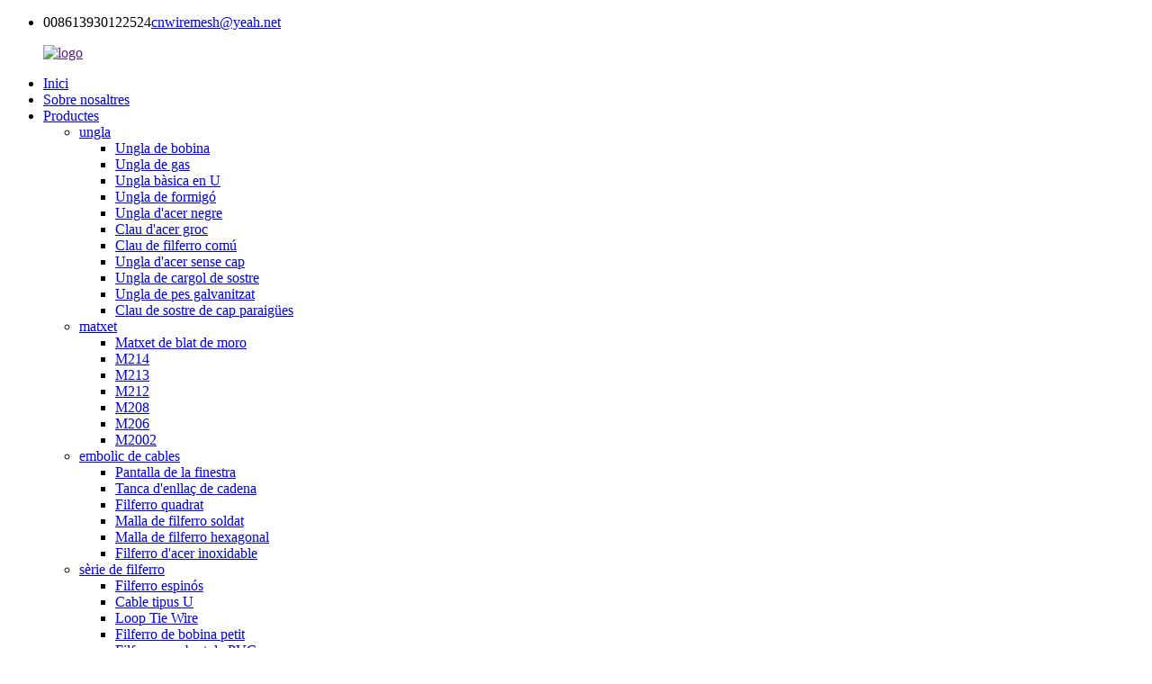

--- FILE ---
content_type: text/html
request_url: http://ca.youyoumetal.com/machete-m208a-product/
body_size: 9817
content:
<!DOCTYPE html>
<html dir="ltr" lang="en">
<head>
<meta content="text/html; charset=utf-8" http-equiv="Content-Type"/>
<title>Xina Matxet Tipus de matxet per a l'agricultura utilitzant fàbrica i proveïdors M208A | Vosaltres</title>
<meta content="width=device-width,initial-scale=1,minimum-scale=1,maximum-scale=1,user-scalable=no" name="viewport"/>
<link href="" rel="apple-touch-icon-precomposed"/>
<meta content="telephone=no" name="format-detection"/>
<meta content="yes" name="apple-mobile-web-app-capable"/>
<meta content="black" name="apple-mobile-web-app-status-bar-style"/>
<meta content="https://www.youyoumetal.com:443/machete-m208a-product/" property="og:url"/>
<meta content="
   Machete Tipus de machete per a cultius amb M208A
  " property="og:title"/>
<meta content="
   Tipus: M201, 16 ′, 18 ″, 20 ″, 22 ″, etc., M203, 10 ″, 12 ′, 15 ″, etc., M204; 14 ′, 16 ″, 18 ′, 20 ″, etc., M206; 18 &quot;, 19,5&quot;, etc., M208; 19 ″, etc., M213, M314, M216, M217, M218, M219, M210, M212, etc. Material: acer de forja Ús: agricultura per a la collita de canya de sucre. Una varietat d'especificacions per a sug ...
  " property="og:description"/>
<meta content="product" property="og:type"/>
<meta content="//cdncn.goodao.net/youyoumetal/M208A.jpg" property="og:image"/>
<meta content="https://www.youyoumetal.com/" property="og:site_name"/>
<link href="//cdncn.goodao.net/youyoumetal/style/global/style.css" rel="stylesheet"/>
<link href="//cdncn.goodao.net/youyoumetal/style/public/public.css" rel="stylesheet"/>
<link href="//cdncn.goodao.net/youyoumetal/ico2.png" rel="shortcut icon"/>
<meta content="gd-admin" name="author"/>
<meta content='
   Tipus: M201, 16 ′, 18 ″, 20 ″, 22 ″, etc., M203, 10 ″, 12 ′, 15 ″, etc., M204; 14 ′, 16 ″, 18 ′, 20 ″, etc., M206; 18 ", 19,5", etc., M208; 19 ″, etc., M213, M314, M216,
  ' itemprop="description" name="description"/>
<link href="https://www.youyoumetal.com/machete-m208a-product/" rel="canonical"/>
</head>
<body>
<div class="container">
<!-- web_head start -->
<header class="web_head">
<div class="head_contact"><ul><li><span id="tel">008613930122524</span><span id="email"><a href="mailto:cnwiremesh@yeah.net">cnwiremesh@yeah.net</a></span></li></ul></div>
<div class="head_layer">
<div class="layout">
<figure class="logo"><a href=""> <img alt="logo" src="//cdncn.goodao.net/youyoumetal/logo6.png"/>
</a></figure>
<nav class="nav_wrap">
<ul class="head_nav">
<li><a href="/">Inici</a></li>
<li><a href="http://ca.youyoumetal.com/about-us/">Sobre nosaltres</a></li>
<li class="current-post-ancestor current-menu-ancestor current-menu-parent"><a href="http://ca.youyoumetal.com/products/">Productes</a>
<ul class="sub-menu">
<li><a href="http://ca.youyoumetal.com/nail/">ungla</a>
<ul class="sub-menu">
<li><a href="http://ca.youyoumetal.com/coil-nail/">Ungla de bobina</a></li>
<li><a href="http://ca.youyoumetal.com/gas-nail/">Ungla de gas</a></li>
<li><a href="http://ca.youyoumetal.com/u-staple-nail/">Ungla bàsica en U</a></li>
<li><a href="http://ca.youyoumetal.com/concrete-nail/">Ungla de formigó</a></li>
<li><a href="/black-steel-nails-product/">Ungla d'acer negre</a></li>
<li><a href="/yellow-steel-nail-product/">Clau d'acer groc</a></li>
<li><a href="http://ca.youyoumetal.com/common-wire-nail/">Clau de filferro comú</a></li>
<li><a href="/headless-steel-nail-product/">Ungla d'acer sense cap</a></li>
<li><a href="/roofing-screw-nail-product/">Ungla de cargol de sostre</a></li>
<li><a href="http://ca.youyoumetal.com/galvanized-nail/">Ungla de pes galvanitzat</a></li>
<li><a href="http://ca.youyoumetal.com/umbrella-head-roofing-nail/">Clau de sostre de cap paraigües</a></li>
</ul>
</li>
<li class="current-post-ancestor current-menu-ancestor current-menu-parent"><a href="http://ca.youyoumetal.com/machete/">matxet</a>
<ul class="sub-menu">
<li><a href="http://ca.youyoumetal.com/corn-machete/">Matxet de blat de moro</a></li>
<li><a href="http://ca.youyoumetal.com/214/">M214</a></li>
<li><a href="http://ca.youyoumetal.com/machete-m213/">M213</a></li>
<li><a href="http://ca.youyoumetal.com/m212/">M212</a></li>
<li class="nav-current"><a href="/machete-m208a-product/">M208</a></li>
<li><a href="http://ca.youyoumetal.com/m206a/">M206</a></li>
<li><a href="/machete-m2002-product/">M2002</a></li>
</ul>
</li>
<li><a href="http://ca.youyoumetal.com/wire-mesh/">embolic de cables</a>
<ul class="sub-menu">
<li><a href="/window-screen-product/">Pantalla de la finestra</a></li>
<li><a href="/chain-link-fence-product/">Tanca d'enllaç de cadena</a></li>
<li><a href="/square-wire-mesh-product/">Filferro quadrat</a></li>
<li><a href="/welded-wire-mesh-product/">Malla de filferro soldat</a></li>
<li><a href="/hexagonal-wire-mesh-product/">Malla de filferro hexagonal</a></li>
<li><a href="/wire-mesh/">Filferro d'acer inoxidable</a></li>
</ul>
</li>
<li><a href="http://ca.youyoumetal.com/wire-series/">sèrie de filferro</a>
<ul class="sub-menu">
<li><a href="/barbed-wire-product/">Filferro espinós</a></li>
<li><a href="/u-type-wire-product/">Cable tipus U</a></li>
<li><a href="/loop-tie-wire-product/">Loop Tie Wire</a></li>
<li><a href="/iron-wire/">Filferro de bobina petit</a></li>
<li><a href="/pvc-coated-wire-product/">Filferro recobert de PVC</a></li>
<li><a href="/razor-blade-wire-product/">Fil de fulla d’afaitar</a></li>
<li><a href="/straight-cut-wire-product/">Fil de tall recte</a></li>
<li><a href="/stainless-steel-wire-product/">Filferro d'acer inoxidable</a></li>
<li><a href="/black-annealed-wire-product/">Filferro recuit negre</a></li>
<li><a href="/galvanized-iron-wire-product/">Filferro de ferro galvanitzat</a></li>
</ul>
</li>
<li><a href="http://ca.youyoumetal.com/screw-series/">sèrie de cargols</a>
<ul class="sub-menu">
<li><a href="/flat-screw-product/">Cargol de màquina</a></li>
<li><a href="http://ca.youyoumetal.com/drywall-screw/">Cargol de guix</a></li>
<li><a href="/chipboard-screw-product/">Cargol de aglomerat</a></li>
<li><a href="/self-drilling-screw-product/">Cargol autoperforador</a></li>
</ul>
</li>
<li><a href="http://ca.youyoumetal.com/other-series/">altres sèries</a>
<ul class="sub-menu">
<li><a href="http://ca.youyoumetal.com/blind-rivet-other-series/">Rivet cec</a></li>
</ul>
</li>
</ul>
</li>
<li><a href="http://ca.youyoumetal.com/news/">Notícies</a></li>
<li><a href="http://ca.youyoumetal.com/faqs/">Preguntes freqüents</a></li>
<li><a href="http://ca.youyoumetal.com/contact-us/">Poseu-vos en contacte amb nosaltres</a></li>
</ul>
</nav>
<div class="head_right">
<b class="btn--search" id="btn-search"></b>
<div class="change-language ensemble">
<div class="change-language-info">
<div class="change-language-title medium-title">
<div class="language-flag language-flag-en"><a href="https://www.youyoumetal.com/"><b class="country-flag"></b><span>Anglès</span> </a></div>
<b class="language-icon"></b>
</div>
<div class="change-language-cont sub-content">
<div class="empty"></div>
</div>
</div>
</div>
<!--theme280-->
</div>
</div>
</div>
</header><!-- path -->
<div class="path_bar">
<div class="layout">
<ul>
<li> <a href="http://ca.youyoumetal.com/" itemprop="breadcrumb">Inici</a></li><li> <a href="http://ca.youyoumetal.com/products/" itemprop="breadcrumb" title="Products">Productes</a> </li><li> <a href="http://ca.youyoumetal.com/machete/" itemprop="breadcrumb" title="machete">matxet</a> </li><li> <a href="http://ca.youyoumetal.com/m208a/" itemprop="breadcrumb" title="M208">M208</a> </li>
</ul>
</div>
</div>
<!-- page-layout start -->
<section class="web_main page_main">
<div class="layout">
<aside class="aside">
<section class="aside-wrap">
<section class="side-widget">
<div class="side-tit-bar">
<h4 class="side-tit">Categories</h4>
</div>
<ul class="side-cate">
<li><a href="http://ca.youyoumetal.com/nail/">ungla</a>
<ul class="sub-menu">
<li><a href="http://ca.youyoumetal.com/coil-nail/">Ungla de bobina</a></li>
<li><a href="http://ca.youyoumetal.com/gas-nail/">Ungla de gas</a></li>
<li><a href="http://ca.youyoumetal.com/u-staple-nail/">Ungla bàsica en U</a></li>
<li><a href="http://ca.youyoumetal.com/concrete-nail/">Ungla de formigó</a></li>
<li><a href="/black-steel-nails-product/">Ungla d'acer negre</a></li>
<li><a href="/yellow-steel-nail-product/">Clau d'acer groc</a></li>
<li><a href="http://ca.youyoumetal.com/common-wire-nail/">Clau de filferro comú</a></li>
<li><a href="/headless-steel-nail-product/">Ungla d'acer sense cap</a></li>
<li><a href="/roofing-screw-nail-product/">Ungla de cargol de sostre</a></li>
<li><a href="http://ca.youyoumetal.com/galvanized-nail/">Ungla de pes galvanitzat</a></li>
<li><a href="http://ca.youyoumetal.com/umbrella-head-roofing-nail/">Clau de sostre de cap paraigües</a></li>
</ul>
</li>
<li class="current-post-ancestor current-menu-ancestor current-menu-parent"><a href="http://ca.youyoumetal.com/machete/">matxet</a>
<ul class="sub-menu">
<li><a href="http://ca.youyoumetal.com/corn-machete/">Matxet de blat de moro</a></li>
<li><a href="http://ca.youyoumetal.com/214/">M214</a></li>
<li><a href="http://ca.youyoumetal.com/machete-m213/">M213</a></li>
<li><a href="http://ca.youyoumetal.com/m212/">M212</a></li>
<li class="nav-current"><a href="/machete-m208a-product/">M208</a></li>
<li><a href="http://ca.youyoumetal.com/m206a/">M206</a></li>
<li><a href="/machete-m2002-product/">M2002</a></li>
</ul>
</li>
<li><a href="http://ca.youyoumetal.com/wire-mesh/">embolic de cables</a>
<ul class="sub-menu">
<li><a href="/window-screen-product/">Pantalla de la finestra</a></li>
<li><a href="/chain-link-fence-product/">Tanca d'enllaç de cadena</a></li>
<li><a href="/square-wire-mesh-product/">Filferro quadrat</a></li>
<li><a href="/welded-wire-mesh-product/">Malla de filferro soldat</a></li>
<li><a href="/hexagonal-wire-mesh-product/">Malla de filferro hexagonal</a></li>
<li><a href="/stainless-steel-wire-mesh-3-product/">Filferro d'acer inoxidable</a></li>
</ul>
</li>
<li><a href="http://ca.youyoumetal.com/wire-series/">sèrie de filferro</a>
<ul class="sub-menu">
<li><a href="/barbed-wire-product/">Filferro espinós</a></li>
<li><a href="/u-type-wire-product/">Cable tipus U</a></li>
<li><a href="/loop-tie-wire-product/">Loop Tie Wire</a></li>
<li><a href="/small-coil-wire-product/">Filferro de bobina petit</a></li>
<li><a href="/pvc-coated-wire-product/">Filferro recobert de PVC</a></li>
<li><a href="/razor-blade-wire-product/">Fil de fulla d’afaitar</a></li>
<li><a href="/straight-cut-wire-product/">Fil de tall recte</a></li>
<li><a href="/stainless-steel-wire-product/">Filferro d'acer inoxidable</a></li>
<li><a href="/black-annealed-wire-product/">Filferro recuit negre</a></li>
<li><a href="/galvanized-iron-wire-product/">Filferro de ferro galvanitzat</a></li>
</ul>
</li>
<li><a href="http://ca.youyoumetal.com/screw-series/">sèrie de cargols</a>
<ul class="sub-menu">
<li><a href="/flat-screw-product/">Cargol de màquina</a></li>
<li><a href="http://ca.youyoumetal.com/drywall-screw/">Cargol de guix</a></li>
<li><a href="/chipboard-screw-product/">Cargol de aglomerat</a></li>
<li><a href="/self-drilling-screw-product/">Cargol autoperforador</a></li>
</ul>
</li>
<li><a href="http://ca.youyoumetal.com/other-series/">altres sèries</a>
<ul class="sub-menu">
<li><a href="http://ca.youyoumetal.com/blind-rivet-other-series/">Rivet cec</a></li>
</ul>
</li>
</ul>
</section>
<div class="side-widget">
<div class="side-tit-bar">
<h2 class="side-tit">Productes destacats</h2>
</div>
<div class="side-product-items">
<div class="items_content">
<div class="side_slider">
<ul class="swiper-wrapper">
<li class="swiper-slide gm-sep side_product_item">
<figure> <a class="item-img" href="http://ca.youyoumetal.com/machete-product/"><img alt="High Quality Machete Made in China M213" src="//cdncn.goodao.net/youyoumetal/machete-300x300.jpg"/></a>
<figcaption>
<h3 class="item_title"><a href="http://ca.youyoumetal.com/machete-product/">Fabricat amb maquetet d'alta qualitat ...</a></h3>
</figcaption>
</figure>
</li>
<li class="swiper-slide gm-sep side_product_item">
<figure> <a class="item-img" href="http://ca.youyoumetal.com/welded-wire-mesh-product/"><img alt="Galvanized /Stainless Steel /Welded Wire Mesh/ ..." src="//cdncn.goodao.net/youyoumetal/HTB1eQIjbkY2gK0jSZFgq6A5OFXaX-300x300.jpg"/></a>
<figcaption>
<h3 class="item_title"><a href="http://ca.youyoumetal.com/welded-wire-mesh-product/">Acer galvanitzat / inoxidable ...</a></h3>
</figcaption>
</figure>
</li>
<li class="swiper-slide gm-sep side_product_item">
<figure> <a class="item-img" href="http://ca.youyoumetal.com/coil-nails-product/"><img alt="15 Degree Screw Shank Coil Nail for wood pallet" src="//cdncn.goodao.net/youyoumetal/HTB1w0SbbffsK1RjSszbq6AqBXXa9-300x300.jpg"/></a>
<figcaption>
<h3 class="item_title"><a href="http://ca.youyoumetal.com/coil-nails-product/">Bobina de canya de cargol de 15 graus ...</a></h3>
</figcaption>
</figure>
</li>
<li class="swiper-slide gm-sep side_product_item">
<figure> <a class="item-img" href="http://ca.youyoumetal.com/razor-blade-wire-product/"><img alt="Iron Wire Material Anti-rust razor blade  wire ..." src="//cdncn.goodao.net/youyoumetal/H0c80952d454c4c0fb0bb8d331a45cd43Z-300x300.jpg"/></a>
<figcaption>
<h3 class="item_title"><a href="http://ca.youyoumetal.com/razor-blade-wire-product/">Material de filferro de ferro anti-rus ...</a></h3>
</figcaption>
</figure>
</li>
<li class="swiper-slide gm-sep side_product_item">
<figure> <a class="item-img" href="http://ca.youyoumetal.com/dry-screw-product/"><img alt="High quality galvanized drywall screw for metal..." src="//cdncn.goodao.net/youyoumetal/dry-screw-12-300x300.jpg"/></a>
<figcaption>
<h3 class="item_title"><a href="http://ca.youyoumetal.com/dry-screw-product/">Galvanitzat sec d'alta qualitat ...</a></h3>
</figcaption>
</figure>
</li>
</ul>
</div>
<div class="btn-prev"></div>
<div class="btn-next"></div>
</div>
</div>
</div>
</section>
</aside>
<section class="main">
<div class="main_hd">
<h2 class="page_title">Machete Tipus de machete per a cultius amb M208A</h2>
</div>
<!-- product info -->
<section class="product-intro">
<div class="product-view">
<!-- Piliang S-->
<!-- Piliang E-->
<div class="product-image"> <a class="cloud-zoom" data-zoom="adjustX:0, adjustY:0" href="//cdncn.goodao.net/youyoumetal/M208A.jpg" id="zoom1"> <img alt="Machete Kinds of Machete for Farming Using M208A Featured Image" itemprop="image" src="//cdncn.goodao.net/youyoumetal/M208A.jpg" style="width:100%" title=""/></a> </div>
<div style="position:relative; width:100%;">
<div class="image-additional">
<ul class="swiper-wrapper">
<li class="swiper-slide image-item current"> <a class="cloud-zoom-gallery item" data-zoom="useZoom:zoom1, smallImage://cdncn.goodao.net/youyoumetal/M208A.jpg" href="//cdncn.goodao.net/youyoumetal/M208A.jpg" title=""><img alt="Machete Kinds of Machete for Farming Using M208A" src="//cdncn.goodao.net/youyoumetal/M208A-300x300.jpg"/></a> </li>
<li class="swiper-slide image-item"> <a class="cloud-zoom-gallery item" data-zoom="useZoom:zoom1, smallImage://cdncn.goodao.net/youyoumetal/208a.jpg" href="//cdncn.goodao.net/youyoumetal/208a.jpg" title=""><img alt="Machete Kinds of Machete for Farming Using M208A" src="//cdncn.goodao.net/youyoumetal/208a-300x300.jpg"/></a> </li>
<li class="swiper-slide image-item"> <a class="cloud-zoom-gallery item" data-zoom="useZoom:zoom1, smallImage://cdncn.goodao.net/youyoumetal/208a-1.jpg" href="//cdncn.goodao.net/youyoumetal/208a-1.jpg" title=""><img alt="Machete Kinds of Machete for Farming Using M208A" src="//cdncn.goodao.net/youyoumetal/208a-1-300x300.jpg"/></a> </li>
</ul>
<div class="swiper-pagination swiper-pagination-white"></div>
</div>
<div class="swiper-button-next swiper-button-white"></div>
<div class="swiper-button-prev swiper-button-white"></div>
</div>
</div>
<section class="product-summary">
<div class="product-meta">
<h3>Descripció breu:</h3>
<p></p><p>Material: acer de forja</p>
<p>Ús: agricultura per a la collita de canya de sucre. Una varietat d’especificacions per a ganivets de canya de sucre, matxets, ganivets de blat de moro, també podem fabricar els productes segons les necessitats del client.</p>
<p>Processament i caràcter: s’ha passat per punxonat, tractament tèrmic, polit i muntatge .. Té el caràcter de textura de pedernal i la superfície llisa i és fàcil de manejar.</p>
<p>Disponible: Amb mànec de plàstic o mànec de fusta.</p>
<br/>
</div>
<div class="product-btn-wrap"> <a class="email" href="javascript:" onclick="showMsgPop();">Envieu-nos un correu electrònic</a> </div>
<div class="share-this">
<div class="addthis_sharing_toolbox"></div>
</div>
</section>
</section>
<section class="tab-content-wrap product-detail">
<div class="tab-title-bar detail-tabs">
<h2 class="tab-title title current"><span>Detall del producte</span></h2>
<h2 class="tab-title title"><span>Etiquetes de producte</span></h2>
</div>
<section class="tab-panel-wrap">
<section class="tab-panel disabled entry">
<section class="tab-panel-content">
<p>Tipus: M201, 16 ′, 18 ″, 20 ″, 22 ″, etc.,<br/> M203, 10 ", 12", 15 ", etc,<br/>M204; 14 ′, 16 ″, 18 ′, 20 ″, etc.,<br/>M206; 18 ", 19,5", etc,<br/>M208; 19 ″, etc,<br/> M213, M314, M216, M217, M218, M219, M210, M212, etc.<br/> Material: acer de forja<br/>Ús: agricultura per a la collita de canya de sucre. Diverses especificacions per a ganivets de canya de sucre, matxets, blat de moro<br/> ganivets, també podem fabricar els productes segons les necessitats del client.<br/> Processament i caràcter: s'ha passat per punxonat, tractament tèrmic, polit i muntatge .. Té el caràcter<br/> de textura pedregosa i superfície llisa i fàcil de manejar<br/> Disponible: Amb mànec de plàstic o mànec de fusta.<br/> Detall de l’embalatge: bossa de 1 unitat / pvc, 48 unitats / CTN amb paper antihumitat<br/> Característica:<br/> 1 – Els materials de diversos models de matxets són acer de manganès de 65 (50,60,45), que té els avantatges de<br/> duresa moderada, flexibilitat diferent, etc.<br/> 2 – El gruix de la matèria primera del producte és de 2,2 mm a 2,4 mm, el producte final de 2 mm a 2,2 mm i l’error + - 0,1 mm.<br/> 3 – La tecnologia anti-òxid del flanc dels productes la vam inventar nosaltres.<br/> 4 – És molt brillant i pot durar molt de temps<br/> 5 – Embalatge: cadascun dels matxets està embalat amb bosses de plàstic de PVC. El cartró d’embalatge exterior és el cartró de paper kraft.<br/> característica d’aquest tipus de cartró. resistent, dur, resistent a la humitat i resistent a la pressió</p>
<table border="0" cellpadding="0" cellspacing="0">
<tbody>
<tr align="left">
<td colspan="2" style="text-align: center;">                           Especificacions de la MACHETE</td>
</tr>
<tr align="left">
<td style="text-align: center;">                Material de la fulla</td>
<td style="text-align: center;">50 / 65Mn d'acer amb alt contingut de carboni</td>
</tr>
<tr align="left">
<td style="text-align: center;">Mida del matxet</td>
<td style="text-align: center;">14 ″</td>
</tr>
<tr align="left">
<td style="text-align: center;">Color</td>
<td style="text-align: center;">Negre o platejat</td>
</tr>
<tr align="left">
<td style="text-align: center;">Gruix</td>
<td style="text-align: center;">1,8-2,2 / + - 0,01 mm de matxet</td>
</tr>
<tr align="left">
<td style="text-align: center;">Gestionar</td>
<td style="text-align: center;">Disponible en plàstic o fusta</td>
</tr>
<tr align="left">
<td style="text-align: center;">Remaches</td>
<td style="text-align: center;">3 reblons</td>
</tr>
<tr align="left">
<td style="text-align: center;">Duresa de Machete</td>
<td style="text-align: center;">47-50 ° c</td>
</tr>
<tr align="left">
<td style="text-align: center;">Etiquetatge o estampació</td>
<td style="text-align: center;">personalitzat</td>
</tr>
<tr align="left">
<td style="text-align: center;">Detall d’embalatge</td>
<td style="text-align: center;">      Bossa d'1 pc / pvc, matxet de 48 unitats / CTN amb paper antihumitat</td>
</tr>
</tbody>
</table>
<p style="text-align: center;"><span style="font-size: x-large;"><strong>PROCÉS DE PRODUCCIÓ  </strong></span></p>
<p style="text-align: center;"><span style="font-family: arial, helvetica, sans-serif;"><a href="http://ca.youyoumetal.com/uploads/machietet1.jpg_.webp_1.jpg"><img alt="machietet.jpg_.webp" class="alignnone size-full wp-image-1736" src="https://www.youyoumetal.com/uploads/machietet1.jpg_.webp_1.jpg"/></a>                                                     </span><span style="font-size: x-large;"><strong> EMBALATGE    </strong></span></p>
<p><a href="http://ca.youyoumetal.com/uploads/machete9g1.jpg_.webp_1.jpg"><img alt="machete9g.jpg_.webp" src="https://www.youyoumetal.com/uploads/machete9g1.jpg_.webp_1.jpg"/></a></p>
<p> </p>
<p> </p>
<!--<div id="downaspdf">
                    <a title="Download this Product as PDF" href="/downloadpdf.php?id=1776" rel="external nofollow"><span>Download as PDF</span></a>
                </div>--> <div class="clear"></div>
<hr/>
<li><b>Anterior:</b>
<a href="http://ca.youyoumetal.com/stainless-steel-wire-mesh-3-product/" rel="prev">SUS 304 316 310 malla de filtres d'acer inoxidable ultra fina per filtrar</a> </li>
<li><b>Pròxim:</b>
<a href="http://ca.youyoumetal.com/machete-m212-product/" rel="next">Tot tipus Machete de canya d'acer al carboni M212</a> </li>
<hr/>
</section>
</section>
<section class="tab-panel disabled entry">
<section class="tab-panel-content">
</section>
</section>
</section>
</section>
<section class="inquiry-form-wrap ct-inquiry-form" id="send-email"><script src="//www.globalso.site/form.js" type="text/javascript"></script><div class="ad_prompt">Escriviu aquí el vostre missatge i envieu-nos-el</div></section>
<div class="goods-may-like">
<h2 class="title">Categories de productes</h2>
<div class="layer-bd">
<div class="swiper-slider">
<ul class="swiper-wrapper">
</ul>
</div>
<div class="swiper-control">
<span class="swiper-button-prev"></span>
<span class="swiper-button-next"></span>
</div>
</div>
</div>
</section>
</div>
</section>
<div class="clear"></div>
<!-- web_footer start -->
<footer class="web_footer">
<section class="foot_service">
<div class="layout">
<div class="foot_items">
<nav class="foot_item">
<i class="foot_item_ico" style="background-image: url(//cdncn.goodao.net/youyoumetal/foot_ico_01.png)"></i>
<div class="foot_item_bd">
<div class="copyright"> © Copyright - 2019-2020: Tots els drets reservats. </div>
<a href="/guide/">Consells</a> - <a href="/featured/">productes destacats</a> - <a href="/sitemap.xml">Mapa del lloc</a> - <a href="http://ca.youyoumetal.com/">Lloc mòbil</a>
<br/><a href="/products/">Tots els productes</a>
</div>
</nav>
<nav class="foot_item">
<i class="foot_item_ico" style="background-image: url(//cdncn.goodao.net/youyoumetal/foot_ico_02.png)"></i>
<div class="foot_item_bd">
<div class="company_subscribe">
<h3 class="subscribe_title">Butlletí informatiu</h3>
<div class="learn_more">
<a class="sys_btn button" href="javascript:">subscriu-te</a>
</div>
</div>
</div>
</nav>
<nav class="foot_item">
<i class="foot_item_ico" style="background-image: url(//cdncn.goodao.net/youyoumetal/foot_ico_03.png)"></i>
<div class="foot_item_bd">
<ul class="foot_sns">
<li><a href="" target="_blank"><img alt="sns01" src="//cdncn.goodao.net/youyoumetal/sns011.png"/></a></li>
<li><a href="" target="_blank"><img alt="sns02" src="//cdncn.goodao.net/youyoumetal/sns021.png"/></a></li>
<li><a href="" target="_blank"><img alt="sns03" src="//cdncn.goodao.net/youyoumetal/sns031.png"/></a></li>
<li><a href="" target="_blank"><img alt="sns04" src="//cdncn.goodao.net/youyoumetal/sns041.png"/></a></li>
</ul>
</div>
</nav>
</div>
</div>
</section>
<section class="foot_bar">
<div class="layout">
<ul class="foot_nav">
<li><a href="http://ca.youyoumetal.com/about-us/">Sobre nosaltres</a></li>
<li><a href="http://ca.youyoumetal.com/contact-us/">Poseu-vos en contacte amb nosaltres</a></li>
<li><a href="http://ca.youyoumetal.com/faqs/">Preguntes freqüents</a></li>
</ul>
</div>
</section>
</footer>
<aside class="scrollsidebar" id="scrollsidebar">
<div class="side_content">
<div class="side_list">
<header class="hd"><img alt="Online Inuiry" src="//cdn.goodao.net/title_pic.png"/></header>
<div class="cont">
<li><a class="email" href="javascript:" onclick="showMsgPop();">Envia un correu electrònic</a></li>
</div>
<div class="side_title"><a class="close_btn"><span>x</span></a></div>
</div>
</div>
<div class="show_btn"></div>
</aside>
<div class="inquiry-pop-bd">
<div class="inquiry-pop"> <i class="ico-close-pop" onclick="hideMsgPop();"></i>
<script src="//www.globalso.site/form.js" type="text/javascript"></script>
</div>
</div>
</div>
<div class="web-search"> <b class="btn--search-close" id="btn-search-close"></b>
<div style=" width:100%">
<div class="head-search">
<form action="/search.php" class="" method="get">
<input class="search-ipt" name="s" placeholder="Start Typing..."/>
<button class="search-btn" type="submit"></button>
<input name="cat" type="hidden" value="490"/>
<span class="search-attr">Prem Intro per cercar o ESC per tancar</span>
</form>
</div>
</div>
</div>
<script src="//cdncn.goodao.net/youyoumetal/style/global/js/jquery.min.js" type="text/javascript"></script>
<script src="//cdncn.goodao.net/youyoumetal/style/global/js/common.js" type="text/javascript"></script>
<script src="//cdncn.goodao.net/youyoumetal/style/public/public.js" type="text/javascript"></script>
<!--[if lt IE 9]>
<script src="https://www.youyoumetal.com/style/global/js/html5.js"></script>
<![endif]-->
<ul class="prisna-wp-translate-seo" id="prisna-translator-seo"><li class="language-flag language-flag-en"><a href="https://www.youyoumetal.com/machete-m208a-product/" target="_blank" title="English"><b class="country-flag"></b><span>Anglès</span></a></li><li class="language-flag language-flag-fr"><a href="http://fr.youyoumetal.com/machete-m208a-product/" target="_blank" title="French"><b class="country-flag"></b><span>Francès</span></a></li><li class="language-flag language-flag-de"><a href="http://de.youyoumetal.com/machete-m208a-product/" target="_blank" title="German"><b class="country-flag"></b><span>Alemany</span></a></li><li class="language-flag language-flag-pt"><a href="http://pt.youyoumetal.com/machete-m208a-product/" target="_blank" title="Portuguese"><b class="country-flag"></b><span>Portuguès</span></a></li><li class="language-flag language-flag-es"><a href="http://es.youyoumetal.com/machete-m208a-product/" target="_blank" title="Spanish"><b class="country-flag"></b><span>Espanyol</span></a></li><li class="language-flag language-flag-ru"><a href="http://ru.youyoumetal.com/machete-m208a-product/" target="_blank" title="Russian"><b class="country-flag"></b><span>Rus</span></a></li><li class="language-flag language-flag-ja"><a href="http://ja.youyoumetal.com/machete-m208a-product/" target="_blank" title="Japanese"><b class="country-flag"></b><span>Japonès</span></a></li><li class="language-flag language-flag-ko"><a href="http://ko.youyoumetal.com/machete-m208a-product/" target="_blank" title="Korean"><b class="country-flag"></b><span>Coreà</span></a></li><li class="language-flag language-flag-ar"><a href="http://ar.youyoumetal.com/machete-m208a-product/" target="_blank" title="Arabic"><b class="country-flag"></b><span>Àrab</span></a></li><li class="language-flag language-flag-ga"><a href="http://ga.youyoumetal.com/machete-m208a-product/" target="_blank" title="Irish"><b class="country-flag"></b><span>Irlandès</span></a></li><li class="language-flag language-flag-el"><a href="http://el.youyoumetal.com/machete-m208a-product/" target="_blank" title="Greek"><b class="country-flag"></b><span>Grec</span></a></li><li class="language-flag language-flag-tr"><a href="http://tr.youyoumetal.com/machete-m208a-product/" target="_blank" title="Turkish"><b class="country-flag"></b><span>Turc</span></a></li><li class="language-flag language-flag-it"><a href="http://it.youyoumetal.com/machete-m208a-product/" target="_blank" title="Italian"><b class="country-flag"></b><span>Italià</span></a></li><li class="language-flag language-flag-da"><a href="http://da.youyoumetal.com/machete-m208a-product/" target="_blank" title="Danish"><b class="country-flag"></b><span>Danès</span></a></li><li class="language-flag language-flag-ro"><a href="http://ro.youyoumetal.com/machete-m208a-product/" target="_blank" title="Romanian"><b class="country-flag"></b><span>Romanès</span></a></li><li class="language-flag language-flag-id"><a href="http://id.youyoumetal.com/machete-m208a-product/" target="_blank" title="Indonesian"><b class="country-flag"></b><span>Indonesi</span></a></li><li class="language-flag language-flag-cs"><a href="http://cs.youyoumetal.com/machete-m208a-product/" target="_blank" title="Czech"><b class="country-flag"></b><span>Txec</span></a></li><li class="language-flag language-flag-af"><a href="http://af.youyoumetal.com/machete-m208a-product/" target="_blank" title="Afrikaans"><b class="country-flag"></b><span>Afrikaans</span></a></li><li class="language-flag language-flag-sv"><a href="http://sv.youyoumetal.com/machete-m208a-product/" target="_blank" title="Swedish"><b class="country-flag"></b><span>Suec</span></a></li><li class="language-flag language-flag-pl"><a href="http://pl.youyoumetal.com/machete-m208a-product/" target="_blank" title="Polish"><b class="country-flag"></b><span>Polonès</span></a></li><li class="language-flag language-flag-eu"><a href="http://eu.youyoumetal.com/machete-m208a-product/" target="_blank" title="Basque"><b class="country-flag"></b><span>Basc</span></a></li><li class="language-flag language-flag-ca"><a href="http://ca.youyoumetal.com/machete-m208a-product/" target="_blank" title="Catalan"><b class="country-flag"></b><span>Català</span></a></li><li class="language-flag language-flag-eo"><a href="http://eo.youyoumetal.com/machete-m208a-product/" target="_blank" title="Esperanto"><b class="country-flag"></b><span>Esperanto</span></a></li><li class="language-flag language-flag-hi"><a href="http://hi.youyoumetal.com/machete-m208a-product/" target="_blank" title="Hindi"><b class="country-flag"></b><span>Hindi</span></a></li><li class="language-flag language-flag-lo"><a href="http://lo.youyoumetal.com/machete-m208a-product/" target="_blank" title="Lao"><b class="country-flag"></b><span>Lao</span></a></li><li class="language-flag language-flag-sq"><a href="http://sq.youyoumetal.com/machete-m208a-product/" target="_blank" title="Albanian"><b class="country-flag"></b><span>Albanès</span></a></li><li class="language-flag language-flag-am"><a href="http://am.youyoumetal.com/machete-m208a-product/" target="_blank" title="Amharic"><b class="country-flag"></b><span>Amàric</span></a></li><li class="language-flag language-flag-hy"><a href="http://hy.youyoumetal.com/machete-m208a-product/" target="_blank" title="Armenian"><b class="country-flag"></b><span>Armeni</span></a></li><li class="language-flag language-flag-az"><a href="http://az.youyoumetal.com/machete-m208a-product/" target="_blank" title="Azerbaijani"><b class="country-flag"></b><span>Azerí</span></a></li><li class="language-flag language-flag-be"><a href="http://be.youyoumetal.com/machete-m208a-product/" target="_blank" title="Belarusian"><b class="country-flag"></b><span>Bielorús</span></a></li><li class="language-flag language-flag-bn"><a href="http://bn.youyoumetal.com/machete-m208a-product/" target="_blank" title="Bengali"><b class="country-flag"></b><span>Bengalí</span></a></li><li class="language-flag language-flag-bs"><a href="http://bs.youyoumetal.com/machete-m208a-product/" target="_blank" title="Bosnian"><b class="country-flag"></b><span>Bosnià</span></a></li><li class="language-flag language-flag-bg"><a href="http://bg.youyoumetal.com/machete-m208a-product/" target="_blank" title="Bulgarian"><b class="country-flag"></b><span>Búlgar</span></a></li><li class="language-flag language-flag-ceb"><a href="http://ceb.youyoumetal.com/machete-m208a-product/" target="_blank" title="Cebuano"><b class="country-flag"></b><span>Cebuà</span></a></li><li class="language-flag language-flag-ny"><a href="http://ny.youyoumetal.com/machete-m208a-product/" target="_blank" title="Chichewa"><b class="country-flag"></b><span>Chichewa</span></a></li><li class="language-flag language-flag-co"><a href="http://co.youyoumetal.com/machete-m208a-product/" target="_blank" title="Corsican"><b class="country-flag"></b><span>Cors</span></a></li><li class="language-flag language-flag-hr"><a href="http://hr.youyoumetal.com/machete-m208a-product/" target="_blank" title="Croatian"><b class="country-flag"></b><span>Croata</span></a></li><li class="language-flag language-flag-nl"><a href="http://nl.youyoumetal.com/machete-m208a-product/" target="_blank" title="Dutch"><b class="country-flag"></b><span>Neerlandès</span></a></li><li class="language-flag language-flag-et"><a href="http://et.youyoumetal.com/machete-m208a-product/" target="_blank" title="Estonian"><b class="country-flag"></b><span>Estonià</span></a></li><li class="language-flag language-flag-tl"><a href="http://tl.youyoumetal.com/machete-m208a-product/" target="_blank" title="Filipino"><b class="country-flag"></b><span>Filipí</span></a></li><li class="language-flag language-flag-fi"><a href="http://fi.youyoumetal.com/machete-m208a-product/" target="_blank" title="Finnish"><b class="country-flag"></b><span>Finès</span></a></li><li class="language-flag language-flag-fy"><a href="http://fy.youyoumetal.com/machete-m208a-product/" target="_blank" title="Frisian"><b class="country-flag"></b><span>Frisó</span></a></li><li class="language-flag language-flag-gl"><a href="http://gl.youyoumetal.com/machete-m208a-product/" target="_blank" title="Galician"><b class="country-flag"></b><span>Gallec</span></a></li><li class="language-flag language-flag-ka"><a href="http://ka.youyoumetal.com/machete-m208a-product/" target="_blank" title="Georgian"><b class="country-flag"></b><span>Georgià</span></a></li><li class="language-flag language-flag-gu"><a href="http://gu.youyoumetal.com/machete-m208a-product/" target="_blank" title="Gujarati"><b class="country-flag"></b><span>Gujarati</span></a></li><li class="language-flag language-flag-ht"><a href="http://ht.youyoumetal.com/machete-m208a-product/" target="_blank" title="Haitian"><b class="country-flag"></b><span>Haitiana</span></a></li><li class="language-flag language-flag-ha"><a href="http://ha.youyoumetal.com/machete-m208a-product/" target="_blank" title="Hausa"><b class="country-flag"></b><span>Hausa</span></a></li><li class="language-flag language-flag-haw"><a href="http://haw.youyoumetal.com/machete-m208a-product/" target="_blank" title="Hawaiian"><b class="country-flag"></b><span>Hawaià</span></a></li><li class="language-flag language-flag-iw"><a href="http://iw.youyoumetal.com/machete-m208a-product/" target="_blank" title="Hebrew"><b class="country-flag"></b><span>Hebreu</span></a></li><li class="language-flag language-flag-hmn"><a href="http://hmn.youyoumetal.com/machete-m208a-product/" target="_blank" title="Hmong"><b class="country-flag"></b><span>Hmong</span></a></li><li class="language-flag language-flag-hu"><a href="http://hu.youyoumetal.com/machete-m208a-product/" target="_blank" title="Hungarian"><b class="country-flag"></b><span>Hongarès</span></a></li><li class="language-flag language-flag-is"><a href="http://is.youyoumetal.com/machete-m208a-product/" target="_blank" title="Icelandic"><b class="country-flag"></b><span>Islandès</span></a></li><li class="language-flag language-flag-ig"><a href="http://ig.youyoumetal.com/machete-m208a-product/" target="_blank" title="Igbo"><b class="country-flag"></b><span>Igbo</span></a></li><li class="language-flag language-flag-jw"><a href="http://jw.youyoumetal.com/machete-m208a-product/" target="_blank" title="Javanese"><b class="country-flag"></b><span>Javanès</span></a></li><li class="language-flag language-flag-kn"><a href="http://kn.youyoumetal.com/machete-m208a-product/" target="_blank" title="Kannada"><b class="country-flag"></b><span>Kannada</span></a></li><li class="language-flag language-flag-kk"><a href="http://kk.youyoumetal.com/machete-m208a-product/" target="_blank" title="Kazakh"><b class="country-flag"></b><span>Kazakh</span></a></li><li class="language-flag language-flag-km"><a href="http://km.youyoumetal.com/machete-m208a-product/" target="_blank" title="Khmer"><b class="country-flag"></b><span>Khmer</span></a></li><li class="language-flag language-flag-ku"><a href="http://ku.youyoumetal.com/machete-m208a-product/" target="_blank" title="Kurdish"><b class="country-flag"></b><span>Kurd</span></a></li><li class="language-flag language-flag-ky"><a href="http://ky.youyoumetal.com/machete-m208a-product/" target="_blank" title="Kyrgyz"><b class="country-flag"></b><span>Kirguís</span></a></li><li class="language-flag language-flag-la"><a href="http://la.youyoumetal.com/machete-m208a-product/" target="_blank" title="Latin"><b class="country-flag"></b><span>Llatí</span></a></li><li class="language-flag language-flag-lv"><a href="http://lv.youyoumetal.com/machete-m208a-product/" target="_blank" title="Latvian"><b class="country-flag"></b><span>Letó</span></a></li><li class="language-flag language-flag-lt"><a href="http://lt.youyoumetal.com/machete-m208a-product/" target="_blank" title="Lithuanian"><b class="country-flag"></b><span>Lituà</span></a></li><li class="language-flag language-flag-lb"><a href="http://lb.youyoumetal.com/machete-m208a-product/" target="_blank" title="Luxembou.."><b class="country-flag"></b><span>Luxemburg ..</span></a></li><li class="language-flag language-flag-mk"><a href="http://mk.youyoumetal.com/machete-m208a-product/" target="_blank" title="Macedonian"><b class="country-flag"></b><span>Macedoni</span></a></li><li class="language-flag language-flag-mg"><a href="http://mg.youyoumetal.com/machete-m208a-product/" target="_blank" title="Malagasy"><b class="country-flag"></b><span>Malgaix</span></a></li><li class="language-flag language-flag-ms"><a href="http://ms.youyoumetal.com/machete-m208a-product/" target="_blank" title="Malay"><b class="country-flag"></b><span>Malai</span></a></li><li class="language-flag language-flag-ml"><a href="http://ml.youyoumetal.com/machete-m208a-product/" target="_blank" title="Malayalam"><b class="country-flag"></b><span>Malayalam</span></a></li><li class="language-flag language-flag-mt"><a href="http://mt.youyoumetal.com/machete-m208a-product/" target="_blank" title="Maltese"><b class="country-flag"></b><span>Maltès</span></a></li><li class="language-flag language-flag-mi"><a href="http://mi.youyoumetal.com/machete-m208a-product/" target="_blank" title="Maori"><b class="country-flag"></b><span>Maorí</span></a></li><li class="language-flag language-flag-mr"><a href="http://mr.youyoumetal.com/machete-m208a-product/" target="_blank" title="Marathi"><b class="country-flag"></b><span>Marathi</span></a></li><li class="language-flag language-flag-mn"><a href="http://mn.youyoumetal.com/machete-m208a-product/" target="_blank" title="Mongolian"><b class="country-flag"></b><span>Mongol</span></a></li><li class="language-flag language-flag-my"><a href="http://my.youyoumetal.com/machete-m208a-product/" target="_blank" title="Burmese"><b class="country-flag"></b><span>Birmanes</span></a></li><li class="language-flag language-flag-ne"><a href="http://ne.youyoumetal.com/machete-m208a-product/" target="_blank" title="Nepali"><b class="country-flag"></b><span>Nepalès</span></a></li><li class="language-flag language-flag-no"><a href="http://no.youyoumetal.com/machete-m208a-product/" target="_blank" title="Norwegian"><b class="country-flag"></b><span>Noruec</span></a></li><li class="language-flag language-flag-ps"><a href="http://ps.youyoumetal.com/machete-m208a-product/" target="_blank" title="Pashto"><b class="country-flag"></b><span>Pashto</span></a></li><li class="language-flag language-flag-fa"><a href="http://fa.youyoumetal.com/machete-m208a-product/" target="_blank" title="Persian"><b class="country-flag"></b><span>Persa</span></a></li><li class="language-flag language-flag-pa"><a href="http://pa.youyoumetal.com/machete-m208a-product/" target="_blank" title="Punjabi"><b class="country-flag"></b><span>Panjabi</span></a></li><li class="language-flag language-flag-sr"><a href="http://sr.youyoumetal.com/machete-m208a-product/" target="_blank" title="Serbian"><b class="country-flag"></b><span>Serbi</span></a></li><li class="language-flag language-flag-st"><a href="http://st.youyoumetal.com/machete-m208a-product/" target="_blank" title="Sesotho"><b class="country-flag"></b><span>Sesotho</span></a></li><li class="language-flag language-flag-si"><a href="http://si.youyoumetal.com/machete-m208a-product/" target="_blank" title="Sinhala"><b class="country-flag"></b><span>Cingalès</span></a></li><li class="language-flag language-flag-sk"><a href="http://sk.youyoumetal.com/machete-m208a-product/" target="_blank" title="Slovak"><b class="country-flag"></b><span>Eslovac</span></a></li><li class="language-flag language-flag-sl"><a href="http://sl.youyoumetal.com/machete-m208a-product/" target="_blank" title="Slovenian"><b class="country-flag"></b><span>Eslovè</span></a></li><li class="language-flag language-flag-so"><a href="http://so.youyoumetal.com/machete-m208a-product/" target="_blank" title="Somali"><b class="country-flag"></b><span>Somali</span></a></li><li class="language-flag language-flag-sm"><a href="http://sm.youyoumetal.com/machete-m208a-product/" target="_blank" title="Samoan"><b class="country-flag"></b><span>Samoà</span></a></li><li class="language-flag language-flag-gd"><a href="http://gd.youyoumetal.com/machete-m208a-product/" target="_blank" title="Scots Gaelic"><b class="country-flag"></b><span>Gaèlic escocès</span></a></li><li class="language-flag language-flag-sn"><a href="http://sn.youyoumetal.com/machete-m208a-product/" target="_blank" title="Shona"><b class="country-flag"></b><span>Shona</span></a></li><li class="language-flag language-flag-sd"><a href="http://sd.youyoumetal.com/machete-m208a-product/" target="_blank" title="Sindhi"><b class="country-flag"></b><span>Sindhi</span></a></li><li class="language-flag language-flag-su"><a href="http://su.youyoumetal.com/machete-m208a-product/" target="_blank" title="Sundanese"><b class="country-flag"></b><span>Sundanès</span></a></li><li class="language-flag language-flag-sw"><a href="http://sw.youyoumetal.com/machete-m208a-product/" target="_blank" title="Swahili"><b class="country-flag"></b><span>Suahili</span></a></li><li class="language-flag language-flag-tg"><a href="http://tg.youyoumetal.com/machete-m208a-product/" target="_blank" title="Tajik"><b class="country-flag"></b><span>Tadjik</span></a></li><li class="language-flag language-flag-ta"><a href="http://ta.youyoumetal.com/machete-m208a-product/" target="_blank" title="Tamil"><b class="country-flag"></b><span>Tàmil</span></a></li><li class="language-flag language-flag-te"><a href="http://te.youyoumetal.com/machete-m208a-product/" target="_blank" title="Telugu"><b class="country-flag"></b><span>Telugu</span></a></li><li class="language-flag language-flag-th"><a href="http://th.youyoumetal.com/machete-m208a-product/" target="_blank" title="Thai"><b class="country-flag"></b><span>Tailandès</span></a></li><li class="language-flag language-flag-uk"><a href="http://uk.youyoumetal.com/machete-m208a-product/" target="_blank" title="Ukrainian"><b class="country-flag"></b><span>Ucraïnès</span></a></li><li class="language-flag language-flag-ur"><a href="http://ur.youyoumetal.com/machete-m208a-product/" target="_blank" title="Urdu"><b class="country-flag"></b><span>Urdú</span></a></li><li class="language-flag language-flag-uz"><a href="http://uz.youyoumetal.com/machete-m208a-product/" target="_blank" title="Uzbek"><b class="country-flag"></b><span>Uzbek</span></a></li><li class="language-flag language-flag-vi"><a href="http://vi.youyoumetal.com/machete-m208a-product/" target="_blank" title="Vietnamese"><b class="country-flag"></b><span>Vietnamita</span></a></li><li class="language-flag language-flag-cy"><a href="http://cy.youyoumetal.com/machete-m208a-product/" target="_blank" title="Welsh"><b class="country-flag"></b><span>Gal·lès</span></a></li><li class="language-flag language-flag-xh"><a href="http://xh.youyoumetal.com/machete-m208a-product/" target="_blank" title="Xhosa"><b class="country-flag"></b><span>Xosa</span></a></li><li class="language-flag language-flag-yi"><a href="http://yi.youyoumetal.com/machete-m208a-product/" target="_blank" title="Yiddish"><b class="country-flag"></b><span>Yiddish</span></a></li><li class="language-flag language-flag-yo"><a href="http://yo.youyoumetal.com/machete-m208a-product/" target="_blank" title="Yoruba"><b class="country-flag"></b><span>Ioruba</span></a></li><li class="language-flag language-flag-zu"><a href="http://zu.youyoumetal.com/machete-m208a-product/" target="_blank" title="Zulu"><b class="country-flag"></b><span>Zulú</span></a></li></ul>
<script>
function getCookie(name) {
    var arg = name + "=";
    var alen = arg.length;
    var clen = document.cookie.length;
    var i = 0;
    while (i < clen) {
        var j = i + alen;
        if (document.cookie.substring(i, j) == arg) return getCookieVal(j);
        i = document.cookie.indexOf(" ", i) + 1;
        if (i == 0) break;
    }
    return null;
}
function setCookie(name, value) {
    var expDate = new Date();
    var argv = setCookie.arguments;
    var argc = setCookie.arguments.length;
    var expires = (argc > 2) ? argv[2] : null;
    var path = (argc > 3) ? argv[3] : null;
    var domain = (argc > 4) ? argv[4] : null;
    var secure = (argc > 5) ? argv[5] : false;
    if (expires != null) {
        expDate.setTime(expDate.getTime() + expires);
    }
    document.cookie = name + "=" + escape(value) + ((expires == null) ? "": ("; expires=" + expDate.toUTCString())) + ((path == null) ? "": ("; path=" + path)) + ((domain == null) ? "": ("; domain=" + domain)) + ((secure == true) ? "; secure": "");
}
function getCookieVal(offset) {
    var endstr = document.cookie.indexOf(";", offset);
    if (endstr == -1) endstr = document.cookie.length;
    return unescape(document.cookie.substring(offset, endstr));
}

var firstshow = 0;
var cfstatshowcookie = getCookie('easyiit_stats');
if (cfstatshowcookie != 1) {
    a = new Date();
    h = a.getHours();
    m = a.getMinutes();
    s = a.getSeconds();
    sparetime = 1000 * 60 * 60 * 24 * 1 - (h * 3600 + m * 60 + s) * 1000 - 1;
    setCookie('easyiit_stats', 1, sparetime, '/');
    firstshow = 1;
}
if (!navigator.cookieEnabled) {
    firstshow = 0;
}
var referrer = escape(document.referrer);
var currweb = escape(location.href);
var screenwidth = screen.width;
var screenheight = screen.height;
var screencolordepth = screen.colorDepth;
$(function($){
   $.get("/statistic.php", { action:'stats_init', assort:0, referrer:referrer, currweb:currweb , firstshow:firstshow ,screenwidth:screenwidth, screenheight: screenheight, screencolordepth: screencolordepth, ranstr: Math.random()},function(data){}, "json");
			
});
</script>
</body>
</html><!-- Globalso Cache file was created in 0.2683539390564 seconds, on 14-12-20 14:07:23 --><!-- via php -->